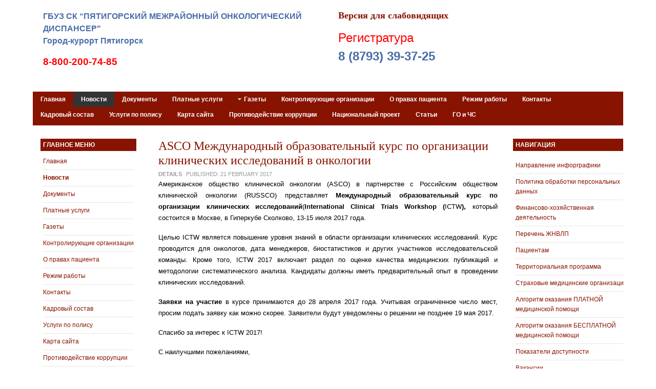

--- FILE ---
content_type: text/html; charset=utf-8
request_url: https://pmod.ru/index.php/146-asco-%D0%BC%D0%B5%D0%B6%D0%B4%D1%83%D0%BD%D0%B0%D1%80%D0%BE%D0%B4%D0%BD%D1%8B%D0%B9-%D0%BE%D0%B1%D1%80%D0%B0%D0%B7%D0%BE%D0%B2%D0%B0%D1%82%D0%B5%D0%BB%D1%8C%D0%BD%D1%8B%D0%B9-%D0%BA%D1%83%D1%80%D1%81-%D0%BF%D0%BE-%D0%BE%D1%80%D0%B3%D0%B0%D0%BD%D0%B8%D0%B7%D0%B0%D1%86%D0%B8%D0%B8-%D0%BA%D0%BB%D0%B8%D0%BD%D0%B8%D1%87%D0%B5%D1%81%D0%BA%D0%B8%D1%85-%D0%B8%D1%81%D1%81%D0%BB%D0%B5%D0%B4%D0%BE%D0%B2%D0%B0%D0%BD%D0%B8%D0%B9-%D0%B2-%D0%BE%D0%BD%D0%BA%D0%BE%D0%BB%D0%BE%D0%B3%D0%B8%D0%B8
body_size: 8201
content:
<!DOCTYPE html>
<html lang="en-gb">
<head>

  <script type="text/javascript">
  var siteurl='/';
  var tmplurl='/templates/ja_t3_blank/';
  var isRTL = false;
  </script>
  <base href="/index.php/146-asco-%D0%BC%D0%B5%D0%B6%D0%B4%D1%83%D0%BD%D0%B0%D1%80%D0%BE%D0%B4%D0%BD%D1%8B%D0%B9-%D0%BE%D0%B1%D1%80%D0%B0%D0%B7%D0%BE%D0%B2%D0%B0%D1%82%D0%B5%D0%BB%D1%8C%D0%BD%D1%8B%D0%B9-%D0%BA%D1%83%D1%80%D1%81-%D0%BF%D0%BE-%D0%BE%D1%80%D0%B3%D0%B0%D0%BD%D0%B8%D0%B7%D0%B0%D1%86%D0%B8%D0%B8-%D0%BA%D0%BB%D0%B8%D0%BD%D0%B8%D1%87%D0%B5%D1%81%D0%BA%D0%B8%D1%85-%D0%B8%D1%81%D1%81%D0%BB%D0%B5%D0%B4%D0%BE%D0%B2%D0%B0%D0%BD%D0%B8%D0%B9-%D0%B2-%D0%BE%D0%BD%D0%BA%D0%BE%D0%BB%D0%BE%D0%B3%D0%B8%D0%B8">
  <meta name="viewport" content="width=device-width, initial-scale=1">
<meta http-equiv="content-type" content="text/html; charset=utf-8">
  <meta name="description" content="My site">
  <title>ASCO Международный образовательный курс по организации клинических исследований в онкологии</title>
  <link href="/index.php/component/search/?Itemid=135&catid=14&id=146&format=opensearch" rel="search" title="Search https://pmod.ru/" type="application/opensearchdescription+xml">
  <link href="/index.php?option=com_ajax&plugin=arktypography&format=json" rel="stylesheet" type="text/css">
  <link href="/index.php?jat3action=gzip&jat3type=css&jat3file=t3-assets%2Fcss_a6ea7.css" rel="stylesheet" type="text/css">
  <link href="/index.php?jat3action=gzip&jat3type=css&jat3file=t3-assets%2Fcss_10dbd.css" rel="stylesheet" type="text/css">
  <script type="application/json" class="joomla-script-options new">
  {"csrf.token":"49b380bcaa0c2d75d97f21a6290de79f","system.paths":{"root":"","base":""}}
  </script>
  <script src="/index.php?jat3action=gzip&jat3type=js&jat3file=t3-assets%2Fjs_cb455.js" type="text/javascript"></script>
  <script type="text/javascript">
  jQuery(window).on('load',  function() {
                                new JCaption('img.caption');
                        });
  </script>
  <link href="/plugins/system/jat3/jat3/base-themes/default/images/favicon.ico" rel="shortcut icon" type="image/x-icon">
  <style type="text/css">
  /*dynamic css*/

    body.bd .main {width: 90%;}
    body.bd #ja-wrapper {min-width: 90%;}
  </style>
  <style>

  #js-show-iframe-wrapper{position:relative;display:flex;align-items:center;justify-content:center;width:100%;min-width:293px;max-width:100%;background:linear-gradient(138.4deg,#38bafe 26.49%,#2d73bc 79.45%);color:#fff;cursor:pointer}#js-show-iframe-wrapper .pos-banner-fluid *{box-sizing:border-box}#js-show-iframe-wrapper .pos-banner-fluid .pos-banner-btn_2{display:block;width:240px;min-height:56px;font-size:18px;line-height:24px;cursor:pointer;background:#0d4cd3;color:#fff;border:none;border-radius:8px;outline:0}#js-show-iframe-wrapper .pos-banner-fluid .pos-banner-btn_2:hover{background:#1d5deb}#js-show-iframe-wrapper .pos-banner-fluid .pos-banner-btn_2:focus{background:#2a63ad}#js-show-iframe-wrapper .pos-banner-fluid .pos-banner-btn_2:active{background:#2a63ad}@-webkit-keyframes fadeInFromNone{0%{display:none;opacity:0}1%{display:block;opacity:0}100%{display:block;opacity:1}}@keyframes fadeInFromNone{0%{display:none;opacity:0}1%{display:block;opacity:0}100%{display:block;opacity:1}}@font-face{font-family:LatoWebLight;src:url(https://pos.gosuslugi.ru/bin/fonts/Lato/fonts/Lato-Light.woff2) format("woff2"),url(https://pos.gosuslugi.ru/bin/fonts/Lato/fonts/Lato-Light.woff) format("woff"),url(https://pos.gosuslugi.ru/bin/fonts/Lato/fonts/Lato-Light.ttf) format("truetype");font-style:normal;font-weight:400}@font-face{font-family:LatoWeb;src:url(https://pos.gosuslugi.ru/bin/fonts/Lato/fonts/Lato-Regular.woff2) format("woff2"),url(https://pos.gosuslugi.ru/bin/fonts/Lato/fonts/Lato-Regular.woff) format("woff"),url(https://pos.gosuslugi.ru/bin/fonts/Lato/fonts/Lato-Regular.ttf) format("truetype");font-style:normal;font-weight:400}@font-face{font-family:LatoWebBold;src:url(https://pos.gosuslugi.ru/bin/fonts/Lato/fonts/Lato-Bold.woff2) format("woff2"),url(https://pos.gosuslugi.ru/bin/fonts/Lato/fonts/Lato-Bold.woff) format("woff"),url(https://pos.gosuslugi.ru/bin/fonts/Lato/fonts/Lato-Bold.ttf) format("truetype");font-style:normal;font-weight:400}@font-face{font-family:RobotoWebLight;src:url(https://pos.gosuslugi.ru/bin/fonts/Roboto/Roboto-Light.woff2) format("woff2"),url(https://pos.gosuslugi.ru/bin/fonts/Roboto/Roboto-Light.woff) format("woff"),url(https://pos.gosuslugi.ru/bin/fonts/Roboto/Roboto-Light.ttf) format("truetype");font-style:normal;font-weight:400}@font-face{font-family:RobotoWebRegular;src:url(https://pos.gosuslugi.ru/bin/fonts/Roboto/Roboto-Regular.woff2) format("woff2"),url(https://pos.gosuslugi.ru/bin/fonts/Roboto/Roboto-Regular.woff) format("woff"),url(https://pos.gosuslugi.ru/bin/fonts/Roboto/Roboto-Regular.ttf) format("truetype");font-style:normal;font-weight:400}@font-face{font-family:RobotoWebBold;src:url(https://pos.gosuslugi.ru/bin/fonts/Roboto/Roboto-Bold.woff2) format("woff2"),url(https://pos.gosuslugi.ru/bin/fonts/Roboto/Roboto-Bold.woff) format("woff"),url(https://pos.gosuslugi.ru/bin/fonts/Roboto/Roboto-Bold.ttf) format("truetype");font-style:normal;font-weight:400}@font-face{font-family:ScadaWebRegular;src:url(https://pos.gosuslugi.ru/bin/fonts/Scada/Scada-Regular.woff2) format("woff2"),url(https://pos.gosuslugi.ru/bin/fonts/Scada/Scada-Regular.woff) format("woff"),url(https://pos.gosuslugi.ru/bin/fonts/Scada/Scada-Regular.ttf) format("truetype");font-style:normal;font-weight:400}@font-face{font-family:ScadaWebBold;src:url(https://pos.gosuslugi.ru/bin/fonts/Scada/Scada-Bold.woff2) format("woff2"),url(https://pos.gosuslugi.ru/bin/fonts/Scada/Scada-Bold.woff) format("woff"),url(https://pos.gosuslugi.ru/bin/fonts/Scada/Scada-Bold.ttf) format("truetype");font-style:normal;font-weight:400}
  </style>
  <style>
  #js-show-iframe-wrapper .bf-2{position:relative;display:grid;grid-template-columns:var(--pos-banner-fluid-2__grid-template-columns);grid-template-rows:var(--pos-banner-fluid-2__grid-template-rows);width:100%;max-width:1060px;font-family:LatoWeb,sans-serif;box-sizing:border-box}#js-show-iframe-wrapper .bf-2__decor{grid-column:var(--pos-banner-fluid-2__decor-grid-column);grid-row:var(--pos-banner-fluid-2__decor-grid-row);padding:var(--pos-banner-fluid-2__decor-padding);background:var(--pos-banner-fluid-2__bg-url) var(--pos-banner-fluid-2__bg-position) no-repeat;background-size:var(--pos-banner-fluid-2__bg-size)}#js-show-iframe-wrapper .bf-2__logo-wrap{position:absolute;top:var(--pos-banner-fluid-2__logo-wrap-top);bottom:var(--pos-banner-fluid-2__logo-wrap-bottom);right:0;display:flex;flex-direction:column;align-items:flex-end;padding:var(--pos-banner-fluid-2__logo-wrap-padding);background:#2d73bc;border-radius:var(--pos-banner-fluid-2__logo-wrap-border-radius)}#js-show-iframe-wrapper .bf-2__logo{width:128px}#js-show-iframe-wrapper .bf-2__slogan{font-family:LatoWebBold,sans-serif;font-size:var(--pos-banner-fluid-2__slogan-font-size);line-height:var(--pos-banner-fluid-2__slogan-line-height);color:#fff}#js-show-iframe-wrapper .bf-2__content{padding:var(--pos-banner-fluid-2__content-padding)}#js-show-iframe-wrapper .bf-2__description{display:flex;flex-direction:column;margin-bottom:24px}#js-show-iframe-wrapper .bf-2__text{margin-bottom:12px;font-size:24px;line-height:32px;font-family:LatoWebBold,sans-serif;color:#fff}#js-show-iframe-wrapper .bf-2__text_small{margin-bottom:0;font-size:16px;line-height:24px;font-family:LatoWeb,sans-serif}#js-show-iframe-wrapper .bf-2__btn-wrap{display:flex;align-items:center;justify-content:center}
  </style>
<!-- Yandex.Metrika counter --> <script type="text/javascript" > (function(m,e,t,r,i,k,a){m[i]=m[i]||function(){(m[i].a=m[i].a||[]).push(arguments)}; m[i].l=1*new Date(); for (var j = 0; j < document.scripts.length; j++) {if (document.scripts[j].src === r) { return; }} k=e.createElement(t),a=e.getElementsByTagName(t)[0],k.async=1,k.src=r,a.parentNode.insertBefore(k,a)}) (window, document, "script", "https://mc.yandex.ru/metrika/tag.js", "ym"); ym(94287442, "init", { clickmap:true, trackLinks:true, accurateTrackBounce:true }); </script> <noscript><div><img src="https://mc.yandex.ru/watch/94287442" style="position:absolute; left:-9999px;" alt="" /></div></noscript> <!-- /Yandex.Metrika counter --></head>
<body id="bd" class="bd fs3 com_content">
  <a name="Top" id="Top"></a>
  <div id="ja-wrapper">
    <div id="ja-headersl" class="wrap">
      <div class="main">
        <div class="ja-box column ja-box-left" style="width: 50%;">
          <div class="ja-moduletable moduletable clearfix" id="Mod87">
            <div class="ja-box-ct clearfix">
              <div class="custom">
                <p><strong><span style="font-size: 12pt; color: #4a6da7;">ГБУЗ СК “ПЯТИГОРСКИЙ МЕЖРАЙОННЫЙ ОНКОЛОГИЧЕСКИЙ ДИСПАНСЕР"<br>
                Город-курорт Пятигорск</span></strong></p>
                <p><span style="color: #ff0000;"><strong><span style="font-size: 14pt;">8-800-200-74-85 </span></strong></span></p>
              </div>
            </div>
          </div>
        </div>
        <div class="ja-box column ja-box-right" style="width: 50%;">
          <div class="ja-moduletable moduletable clearfix" id="Mod88">
            <div class="ja-box-ct clearfix">
              <div class="custom">
                <h2 style="text-align: left;"><a href="/?template=accessibility">Версия для слабовидящих</a></h2>
                <p style="text-align: left;"><span style="color: #ff0000; font-size: 18pt;">Регистратура</span><br>
                <strong><span style="color: #4a6da7; font-size: 18pt;">8 (8793) 39-37-25</span></strong></p>
              </div>
            </div>
          </div>
        </div>
        <script type="text/javascript">
        window.addEvent('load', function (){ equalHeight ('#ja-headersl .ja-box') });
        </script>
      </div>
    </div>

    <div id="ja-mainnav" class="wrap">
      <div class="main">
        <div class="main-inner1 clearfix">
          <div class="ja-megamenu clearfix" id="ja-megamenu">
            <ul class="megamenu level0">
              <li class="mega first">
                <a href="/" class="mega first" id="menu101" title="Главная"><span class="menu-title">Главная</span></a>
              </li>
              <li class="mega active">
                <a href="/" class="mega active" id="menu135" title="Новости"><span class="menu-title">Новости</span></a>
              </li>
              <li class="mega">
                <a href="/index.php/dokumenty" class="mega" id="menu133" title="Документы"><span class="menu-title">Документы</span></a>
              </li>

              <li class="mega">
                <a href="/index.php/platnye-uslugi" class="mega" id="menu122" title="Платные услуги"><span class="menu-title">Платные услуги</span></a>
              </li>
              <li class="mega haschild">
                <a href="/index.php/gazety" class="mega haschild" id="menu136" title="Газеты"><span class="menu-title">Газеты</span></a>
                <div class="childcontent cols1">
                  <div class="childcontent-inner-wrap">
                    <div class="childcontent-inner clearfix">
                      <div class="megacol column1 first" style="width: 200px;">
                        <ul class="megamenu level1">
                          <li class="mega first">
                            <a href="/index.php/gazety/gazeta-obshchestva" class="mega first" id="menu160" title="Газета Общества"><span class="menu-title">Газета Общества</span></a>
                          </li>
                          <li class="mega last">
                            <a href="/index.php/gazety/onkologiya-segodnya" class="mega last" id="menu161" title="Онкология сегодня"><span class="menu-title">Онкология сегодня</span></a>
                          </li>
                        </ul>
                      </div>
                    </div>
                  </div>
                </div>
              </li>
              <li class="mega">
                <a href="/index.php/kontroliruyushchie-organizatsii" class="mega" id="menu162" title="Контролирующие организации"><span class="menu-title">Контролирующие организации</span></a>
              </li>
              <li class="mega">
                <a href="/index.php/o-pravakh-patsienta" class="mega" id="menu163" title="О правах пациента"><span class="menu-title">О правах пациента</span></a>
              </li>
              <li class="mega">
                <a href="/index.php/rezhim-raboty" class="mega" id="menu130" title="Режим работы"><span class="menu-title">Режим работы</span></a>
              </li>
              <li class="mega">
                <a href="/index.php/kontakty" class="mega" id="menu123" title="Контакты"><span class="menu-title">Контакты</span></a>
              </li>
              <li class="mega">
                <a href="/index.php/%D0%BA%D0%B0%D0%B4%D1%80%D0%BE%D0%B2%D1%8B%D0%B9-%D1%81%D0%BE%D1%81%D1%82%D0%B0%D0%B2" class="mega" id="menu189" title="Кадровый состав"><span class="menu-title">Кадровый состав</span></a>
              </li>
              <li class="mega">
                <a href="/index.php/%D1%83%D1%81%D0%BB%D1%83%D0%B3%D0%B8-%D0%BF%D0%BE-%D0%BF%D0%BE%D0%BB%D0%B8%D1%81%D1%83" class="mega" id="menu191" title="Услуги по полису"><span class="menu-title">Услуги по полису</span></a>
              </li>
              <li class="mega">
                <a href="/index.php/%D0%BA%D0%B0%D1%80%D1%82%D0%B0-%D1%81%D0%B0%D0%B9%D1%82%D0%B0" class="mega" id="menu281" title="Карта сайта"><span class="menu-title">Карта сайта</span></a>
              </li>
              <li class="mega">
                <a href="/index.php/%D1%81%D0%B2%D0%B5%D0%B4%D0%B5%D0%BD%D0%B8%D1%8F-%D0%BE-%D0%B4%D0%BE%D1%85%D0%BE%D0%B4%D0%B0%D1%85" class="mega" id="menu300" title="Противодействие коррупции"><span class="menu-title">Противодействие коррупции</span></a>
              </li>
              <li class="mega">
                <a href="/index.php/%D0%BD%D0%B0%D1%86%D0%B8%D0%BE%D0%BD%D0%B0%D0%BB%D1%8C%D0%BD%D1%8B%D0%B9-%D0%BF%D1%80%D0%BE%D0%B5%D0%BA%D1%82" class="mega" id="menu302" title="Национальный проект"><span class="menu-title">Национальный проект</span></a>
              </li>
              <li class="mega">
                <a href="/blog/" class="mega" id="menu305" title="Статьи"><span class="menu-title">Статьи</span></a>
              </li>
              <li class="mega last">
                <a href="/index.php/%D0%B3%D0%BE-%D0%B8-%D1%87%D1%81" class="mega last" id="menu321" title="ГО и ЧС "><span class="menu-title">ГО и ЧС</span></a>
              </li>
            </ul>
          </div>
          <script type="text/javascript">
                var megamenu = new jaMegaMenuMoo ('ja-megamenu', {
                    'bgopacity': 0,
                    'delayHide': 300,
                    'slide'    : 0,
                    'fading'   : 0,
                    'direction': 'down',
                    'action'   : 'mouseover',
                    'tips'     : false,
                    'duration' : 300,
                    'hidestyle': 'fastwhenshow'
                });
          </script>
          <ul class="no-display">
            <li>
              <a href="#ja-content" title="Skip to content">Skip to content</a>
            </li>
          </ul>
        </div>
      </div>
    </div>
    <div id="ja-container" class="wrap ja-l1r1">
      <div class="main">
        <div id="ja-mainbody" style="width:80%">
          <div id="ja-main" style="width:75%">
            <div class="inner">
              <div id="system-message-container"></div>
              <div id="ja-contentwrap" class="clearfix">
                <div id="ja-content" class="column" style="width:100%">
                  <div id="ja-current-content" class="column" style="width:100%">
                    <div id="ja-content-main" class="ja-content-main">
                      <div class="item-page clearfix">
                        <h2 class="contentheading"><a href="/index.php/146-asco-%D0%BC%D0%B5%D0%B6%D0%B4%D1%83%D0%BD%D0%B0%D1%80%D0%BE%D0%B4%D0%BD%D1%8B%D0%B9-%D0%BE%D0%B1%D1%80%D0%B0%D0%B7%D0%BE%D0%B2%D0%B0%D1%82%D0%B5%D0%BB%D1%8C%D0%BD%D1%8B%D0%B9-%D0%BA%D1%83%D1%80%D1%81-%D0%BF%D0%BE-%D0%BE%D1%80%D0%B3%D0%B0%D0%BD%D0%B8%D0%B7%D0%B0%D1%86%D0%B8%D0%B8-%D0%BA%D0%BB%D0%B8%D0%BD%D0%B8%D1%87%D0%B5%D1%81%D0%BA%D0%B8%D1%85-%D0%B8%D1%81%D1%81%D0%BB%D0%B5%D0%B4%D0%BE%D0%B2%D0%B0%D0%BD%D0%B8%D0%B9-%D0%B2-%D0%BE%D0%BD%D0%BA%D0%BE%D0%BB%D0%BE%D0%B3%D0%B8%D0%B8">ASCO Международный образовательный курс по организации клинических исследований в онкологии</a></h2>
                        <div class="article-tools clearfix">
                          <dl class="article-info">
                            <dt class="article-info-term">Details</dt>
                            <dd class="published">Published: <span>21 February 2017</span>
</dd>
                          </dl>
                        </div>
                        <p style="color: #000000; font-family: Arial, Tahoma, Verdana, sans-serif; font-size: 15px; margin-top: 0cm; margin-right: 0cm; margin-bottom: 0.0001pt; text-align: justify;"><span style="font-size: 10pt; font-family: Arial, sans-serif; background-image: initial; background-position: initial; background-repeat: initial; background-attachment: initial;">Американское общество клинической онкологии (ASCO) в партнерстве с Российским обществом клинической онкологии (RUSSCO) представляет </span><strong><span style="font-size: 10pt; font-family: Arial, sans-serif;">Международный образовательный курс по организации клинических исследований</span></strong><span style="font-size: 10pt; font-family: Arial, sans-serif;">(<b><span lang="EN-US">International Clinical Trials Workshop</span></b> <b>(</b><strong><span style="font-weight: normal;">ICTW</span></strong><b>),</b> который состоится в Москве, в Гиперкубе Сколково, 13-15 июля 2017 года.<span style="background-image: initial; background-position: initial; background-repeat: initial; background-attachment: initial;"></span></span></p>
                        <p style="color: #000000; font-family: Arial, Tahoma, Verdana, sans-serif; font-size: 15px; margin-top: 0cm; margin-right: 0cm; margin-bottom: 0.0001pt;"><span style="font-size: 10pt; font-family: Arial, sans-serif; background-image: initial; background-position: initial; background-repeat: initial; background-attachment: initial;"></span><img src="/images/21022017/3.png" alt="3" style="font-family: Arial, sans-serif; font-size: 13.3333px; text-align: justify; display: block; margin-left: auto; margin-right: auto;"></p>
                        <p style="color: #000000; font-family: Arial, Tahoma, Verdana, sans-serif; font-size: 15px; margin-right: 0cm; margin-bottom: 12pt; text-align: justify;"><span style="font-size: 10pt; font-family: Arial, sans-serif;">Целью ICTW является повышение уровня знаний в области организации клинических исследований. Курс проводится для онкологов, дата менеджеров, биостатистиков и других участников исследовательской команды. Кроме того, ICTW 2017 включает раздел по оценке качества медицинских публикаций и методологии систематического анализа. Кандидаты должны иметь предварительный опыт в проведении клинических исследований.</span></p>
                        <p style="color: #000000; font-family: Arial, Tahoma, Verdana, sans-serif; font-size: 15px; margin-right: 0cm; margin-bottom: 12pt; text-align: justify;"><span style="font-size: 10pt; font-family: Arial, sans-serif;"><b>Заявки на участие</b> в курсе принимаются до 28 апреля 2017 года. Учитывая ограниченное число мест, просим подать заявку как можно скорее. Заявители будут уведомлены о решении не позднее 19 мая 2017.</span></p>
                        <p style="color: #000000; font-family: Arial, Tahoma, Verdana, sans-serif; font-size: 15px; margin-right: 0cm; margin-bottom: 12pt; text-align: justify;"><span style="font-size: 10pt; font-family: Arial, sans-serif;">Спасибо за интерес к ICTW 2017!</span></p>
                        <p style="color: #000000; font-family: Arial, Tahoma, Verdana, sans-serif; font-size: 15px; margin-right: 0cm; margin-bottom: 12pt; text-align: justify;"><span style="font-size: 10pt; font-family: Arial, sans-serif;">С наилучшими пожеланиями,</span></p>
                      </div>
                    </div>
                  </div>
                </div>
              </div>
            </div>
          </div>
          <div id="ja-left" class="column sidebar" style="width:25%">
            <div class="ja-colswrap clearfix ja-l1">
              <div id="ja-left1" class="ja-col column" style="width:100%">
                <div class="ja-moduletable moduletable_menu clearfix" id="Mod1">
                  <h3><span>Главное меню</span></h3>
                  <div class="ja-box-ct clearfix">
                    <ul class="nav menu mod-list">
                      <li class="item-101">
                        <a href="/">Главная</a>
                      </li>
                      <li class="item-135 default current active">
                        <a href="/index.php">Новости</a>
                      </li>
                      <li class="item-133">
                        <a href="/index.php/dokumenty">Документы</a>
                      </li>
                      <li class="item-122">
                        <a href="/index.php/platnye-uslugi">Платные услуги</a>
                      </li>
                      <li class="item-136 parent">
                        <a href="/index.php/gazety">Газеты</a>
                      </li>
                      <li class="item-162">
                        <a href="/index.php/kontroliruyushchie-organizatsii">Контролирующие организации</a>
                      </li>
                      <li class="item-163">
                        <a href="/index.php/o-pravakh-patsienta">О правах пациента</a>
                      </li>
                      <li class="item-130">
                        <a href="/index.php/rezhim-raboty">Режим работы</a>
                      </li>
                      <li class="item-123">
                        <a href="/index.php/kontakty">Контакты</a>
                      </li>
                      <li class="item-123" style="display: none;">
                        <a href="/buy/">Аптека</a>
                      </li>
                      <li class="item-189">
                        <a href="/index.php/%D0%BA%D0%B0%D0%B4%D1%80%D0%BE%D0%B2%D1%8B%D0%B9-%D1%81%D0%BE%D1%81%D1%82%D0%B0%D0%B2">Кадровый состав</a>
                      </li>
                      <li class="item-191">
                        <a href="/index.php/%D1%83%D1%81%D0%BB%D1%83%D0%B3%D0%B8-%D0%BF%D0%BE-%D0%BF%D0%BE%D0%BB%D0%B8%D1%81%D1%83">Услуги по полису</a>
                      </li>
                      <li class="item-281">
                        <a href="/index.php/%D0%BA%D0%B0%D1%80%D1%82%D0%B0-%D1%81%D0%B0%D0%B9%D1%82%D0%B0">Карта сайта</a>
                      </li>
                      <li class="item-300">
                        <a href="/index.php/%D1%81%D0%B2%D0%B5%D0%B4%D0%B5%D0%BD%D0%B8%D1%8F-%D0%BE-%D0%B4%D0%BE%D1%85%D0%BE%D0%B4%D0%B0%D1%85">Противодействие коррупции</a>
                      </li>
                      <li class="item-302">
                        <a href="/index.php/%D0%BD%D0%B0%D1%86%D0%B8%D0%BE%D0%BD%D0%B0%D0%BB%D1%8C%D0%BD%D1%8B%D0%B9-%D0%BF%D1%80%D0%BE%D0%B5%D0%BA%D1%82">Национальный проект</a>
                      </li>
                      <li class="item-321">
                        <a href="/index.php/%D0%B3%D0%BE-%D0%B8-%D1%87%D1%81">ГО и ЧС</a>
                      </li>
                    </ul>
                  </div>
                </div>
                <div class="ja-moduletable moduletable clearfix" id="Mod94">
                  <h3><span>ОТДЕЛЕНИЯ</span></h3>
                  <div class="ja-box-ct clearfix">
                    <ul class="nav menu mod-list">
                      <li class="item-126">
                        <a href="/index.php/poliklinicheskoe">Поликлиническое</a>
                      </li>
                      <li class="item-127">
                        <a href="/index.php/khirurgicheskoe">Хирургическое</a>
                      </li>
                      <li class="item-128">
                        <a href="/index.php/radiologicheskoe">Радиологическое</a>
                      </li>
                      <li class="item-129">
                        <a href="/index.php/diagnosticheskoe">Диагностическое</a>
                      </li>
                      <li class="item-148">
                        <a href="/index.php/dnevnoj-statsionar">Дневной стационар</a>
                      </li>
                      <li class="item-170">
                        <a href="/index.php/patologoanatomicheskoe-otdelenie">Патологоанатомическое отделение</a>
                      </li>
                      <li class="item-337">
                        <a href="/index.php/2">Поликлиническое отделение №2</a>
                      </li>
                    </ul>
                  </div>
                </div>
                <div class="ja-moduletable moduletable clearfix" id="Mod102">
                  <div class="ja-box-ct clearfix">
                    <div class="custom">
                      <p><a href="/images/12112015/1.jpg"><img src="/images/12112015/1.jpg" alt="" width="201" height="287"></a></p>
                      <p> <a href="/images/12112015/2.jpg"><img src="/images/12112015/1.jpg" alt="" width="200" height="286"></a></p>
                      <p><img src="/images/tele.jpg"></p>
                      <p><img src="/images/2/vk.jpg" alt="" width="200" height="200"></p>
                      <p> <img src="/images/31082016/1.jpg" alt="" width="200" height="200"></p>
                      <p><strong>https://t.me/pmodsk/372</strong></p>
                      <p><strong>По инициативе Минздрава России с целью формирования у граждан культуры здорового питания в нашей стране стартовала Всероссийская неделя снижения потребления поваренной соли</strong></p>
                      <p><strong>https://t.me/pmodsk/385</strong></p>
                      <p> </p>
                      <p> </p>
                      <p><img src="/images/150420/123131.jpg" alt="123131" width="200" height="112"></p>
                      <p><img src="/images/04.png" alt="04" width="200" height="356"></p>
                      <p><a href="/index.php/2-uncategorised/350-%D0%B2%D1%81%D0%B5%D0%BC%D0%B8%D1%80%D0%BD%D0%BE%D0%BC%D1%83-%D0%B4%D0%BD%D1%8E-%D0%B1%D0%B5%D0%B7%D0%BE%D0%BF%D0%B0%D1%81%D0%BD%D0%BE%D1%81%D1%82%D0%B8-%D0%BF%D0%B0%D1%86%D0%B8%D0%B5%D0%BD%D1%82%D0%B0"><img src="/images/01102018/3/3.jpg" alt="3" width="200" height="113"></a></p>
                      <p><img src="/images/appstore.png" alt="appstore" width="200" height="76"></p>
                      <p><img src="/images/googleplay.png" alt="googleplay" width="193" height="59"></p>
                      <p> </p>
                      <p> </p>
                    </div>
                  </div>
                </div>
                <div class="ja-moduletable moduletable clearfix" id="Mod104">
                  <h3><span>поиск</span></h3>
                  <div class="ja-box-ct clearfix">
                    <form action="/index.php" method="post" class="search">
                      <label for="mod-search-searchword">Search ...</label><input name="searchword" id="mod-search-searchword" maxlength="200" class="inputbox" type="text" size="0" value="Search ..." onblur="if (this.value=='') this.value='Search ...';" onfocus="if (this.value=='Search ...') this.value='';"> <input type="hidden" name="task" value="search"> <input type="hidden" name="option" value="com_search"> <input type="hidden" name="Itemid" value="135">
                    </form>
                  </div>
                </div>
              </div>
            </div>
          </div>
        </div>
        <div id="ja-right" class="column sidebar" style="width:20%">
          <div class="ja-colswrap clearfix ja-r1">
            <div id="ja-right1" class="ja-col column" style="width:100%">
              <div class="ja-moduletable moduletable clearfix" id="Mod95">
                <h3><span>Навигация</span></h3>
                <div class="ja-box-ct clearfix">
                  <ul class="nav menu mod-list">
                    <li class="item-304">
                      <a href="/index.php/%D0%BD%D0%B0%D0%BF%D1%80%D0%B0%D0%B2%D0%BB%D0%B5%D0%BD%D0%B8%D0%B8-%D0%B8%D0%BD%D1%84%D0%BE%D1%80%D0%B3%D1%80%D0%B0%D1%84%D0%B8%D0%BA%D0%B8">Направление инфорграфики</a>
                    </li>
                    <li class="item-301">
                      <a href="/index.php/%D0%BF%D0%BE%D0%BB%D0%B8%D1%82%D0%B8%D0%BA%D0%B0-%D0%BE%D0%B1%D1%80%D0%B0%D0%B1%D0%BE%D1%82%D0%BA%D0%B8-%D0%BF%D0%B5%D1%80%D1%81%D0%BE%D0%BD%D0%B0%D0%BB%D1%8C%D0%BD%D1%8B%D1%85-%D0%B4%D0%B0%D0%BD%D0%BD%D1%8B%D1%85">Политика обработки персональных данных</a>
                    </li>
                    <li class="item-131">
                      <a href="/index.php/finansovo-khozyajstvennaya-deyatelnost">Финансово-хозяйственная деятельность</a>
                    </li>
                    <li class="item-134">
                      <a href="/index.php/%D0%BF%D0%B5%D1%80%D0%B5%D1%87%D0%B5%D0%BD%D1%8C-%D0%B6%D0%BD%D0%B2%D0%BB%D0%BF">Перечень ЖНВЛП</a>
                    </li>
                    <li class="item-164">
                      <a href="/index.php/patsientom">Пациентам</a>
                    </li>
                    <li class="item-184">
                      <a href="/index.php/territorialnaya-programma">Территориальная программа</a>
                    </li>
                    <li class="item-185">
                      <a href="/index.php/strakhovye-meditsinskie-organizatsii">Страховые медицинские организации</a>
                    </li>
                    <li class="item-186">
                      <a href="/index.php/algoritm-okazaniya-platnoj-meditsinskoj-pomoshchi">Алгоритм оказания ПЛАТНОЙ медицинской помощи</a>
                    </li>
                    <li class="item-187">
                      <a href="/index.php/algoritm-okazaniya-besplatnoj-meditsinskoj-pomoshchi">Алгоритм оказания БЕСПЛАТНОЙ медицинской помощи</a>
                    </li>
                    <li class="item-188">
                      <a href="/index.php/%D0%BF%D0%BE%D0%BA%D0%B0%D0%B7%D0%B0%D1%82%D0%B5%D0%BB%D0%B8-%D0%B4%D0%BE%D1%81%D1%82%D1%83%D0%BF%D0%BD%D0%BE%D1%81%D1%82%D0%B8">Показатели доступности</a>
                    </li>
                    <li class="item-190">
                      <a href="/index.php/%D0%B2%D0%B0%D0%BA%D0%B0%D0%BD%D1%81%D0%B8%D0%B8">Вакансии</a>
                    </li>
                    <li class="item-192">
                      <a href="/index.php/%D0%BF%D0%B0%D0%BC%D1%8F%D1%82%D0%BA%D0%B0-%D0%B4%D0%BB%D1%8F-%D0%BB%D1%8C%D0%B3%D0%BE%D1%82%D0%BD%D0%B8%D0%BA%D0%BE%D0%B2">Памятка для льготников</a>
                    </li>
                    <li class="item-255">
                      <a href="/index.php/%D0%BA%D0%BB%D0%B8%D0%BD%D0%B8%D1%87%D0%B5%D1%81%D0%BA%D0%B8%D0%B5-%D0%B8%D1%81%D1%81%D0%BB%D0%B5%D0%B4%D0%BE%D0%B2%D0%B0%D0%BD%D0%B8%D1%8F">КЛИНИЧЕСКИЕ ИССЛЕДОВАНИЯ</a>
                    </li>
                    <li class="item-280">
                      <a href="/index.php/%D1%84%D0%B5%D0%B4%D0%B5%D1%80%D0%B0%D0%BB%D1%8C%D0%BD%D1%8B%D0%B5-%D0%B4%D0%BE%D0%BA%D1%83%D0%BC%D0%B5%D0%BD%D1%82%D1%8B">Федеральные документы</a>
                    </li>
                    <li class="item-299">
                      <a href="/index.php/%D1%81%D1%82%D0%B0%D0%B2%D1%80%D0%BE%D0%BF%D0%BE%D0%BB%D1%8C%D0%B5-%E2%80%93-%D1%82%D0%B5%D1%80%D1%80%D0%B8%D1%82%D0%BE%D1%80%D0%B8%D1%8F-%D0%B7%D0%B4%D0%BE%D1%80%D0%BE%D0%B2%D1%8C%D1%8F">Ставрополье – территория здоровья</a>
                    </li>
                    <li class="item-338">
                      <a href="/index.php/2022-12-08-10-39-22">Личный прием граждан администрацией ПМОД</a>
                    </li>
                  </ul>
                </div>
              </div>
              <div class="ja-moduletable moduletable clearfix" id="Mod98">
                <div class="ja-box-ct clearfix">
                  <form action="/index.php" method="post" class="search">
                    <label for="mod-search-searchword">Search ...</label><input name="searchword" id="mod-search-searchword" maxlength="200" class="inputbox" type="text" size="20" value="Search ..." onblur="if (this.value=='') this.value='Search ...';" onfocus="if (this.value=='Search ...') this.value='';"><input type="submit" value="Искать" class="button" onclick="this.form.searchword.focus();"> <input type="hidden" name="task" value="search"> <input type="hidden" name="option" value="com_search"> <input type="hidden" name="Itemid" value="135">
                  </form>
                </div>
              </div>
              <div class="ja-moduletable moduletable clearfix" id="Mod99">
                <div class="ja-box-ct clearfix">
                  <div class="custom">
                    <p><img src="/images/03042017/234x60.png" alt="234x60" width="219"></p>
                    <div class="is-banner mini-banner banner1btn">
                      <img src="/images/12321321.jpg" alt="" width="200" height="76">
                      <div class="banner-content">
                         
                      </div>
                    </div>
                    <p> <img src="/images/01102018/banner_tfomssk.png" alt="banner tfomssk" width="219" height="94"></p>
                    <p><img src="/images/01102018/banner_tfomssk_1.png" alt="banner tfomssk 1" width="219" height="69">.</p>
                    <p><img src="/images/01092017/thumb.jpg" alt="thumb" width="220" height="123"></p>
                    <p> </p>
                  </div>
                </div>
              </div>
            </div>
          </div>
        </div>
      </div>
    </div>
    <div id="ja-navhelper" class="wrap">
      <div class="main">
        <div class="main-inner1 clearfix">
          <div class="ja-breadcrums">
            <span class="breadcrumbs pathway"><strong>You are here:</strong> <a href="/index.php" class="pathway">Главная</a> <img src="/media/system/images/arrow.png" alt=""> ASCO Международный образовательный курс по организации клинических исследований в онкологии</span>
          </div>
          <ul class="ja-links">
            <li class="top">
              <a href="javascript:scroll(0,0)" title="Back to top">Top</a>
            </li>
          </ul>
          <ul class="no-display">
            <li>
              <a href="#ja-content" title="Skip to content">Skip to content</a>
            </li>
          </ul>
        </div>
      </div>
    </div>
    <div id="ja-footer" class="wrap">
      <div class="main">
        <div class="ja-copyright">
          <div class="custom">
            <p> </p>
            <table style="width: 100%;">
              <tbody>
                <tr>
                  <td align="left" width="200">
                      <noscript>
                    <div style="position: absolute; left: -10000px;"></div>
</noscript>
<br>
                    <br>
                  </td>
                  <td align="center" width="600">Copyright © -<strong>2023</strong> «Пятигорский онкологический диспансер» защищены.<br>
                  При использовании материалов <span style="color: #008000;"><strong>pmod.ru</strong></span> ссылка <strong>НЕ</strong> обязательна.</td>
                  <td align="right" width="200"><img src="/images/logo-mashuk2.png" alt="logo-mashuk2" width="174" height="83" style="float: right;"></td>
                </tr>
              </tbody>
            </table>
          </div>
        </div>
      </div>
    </div>
  </div>
</body>
</html>
